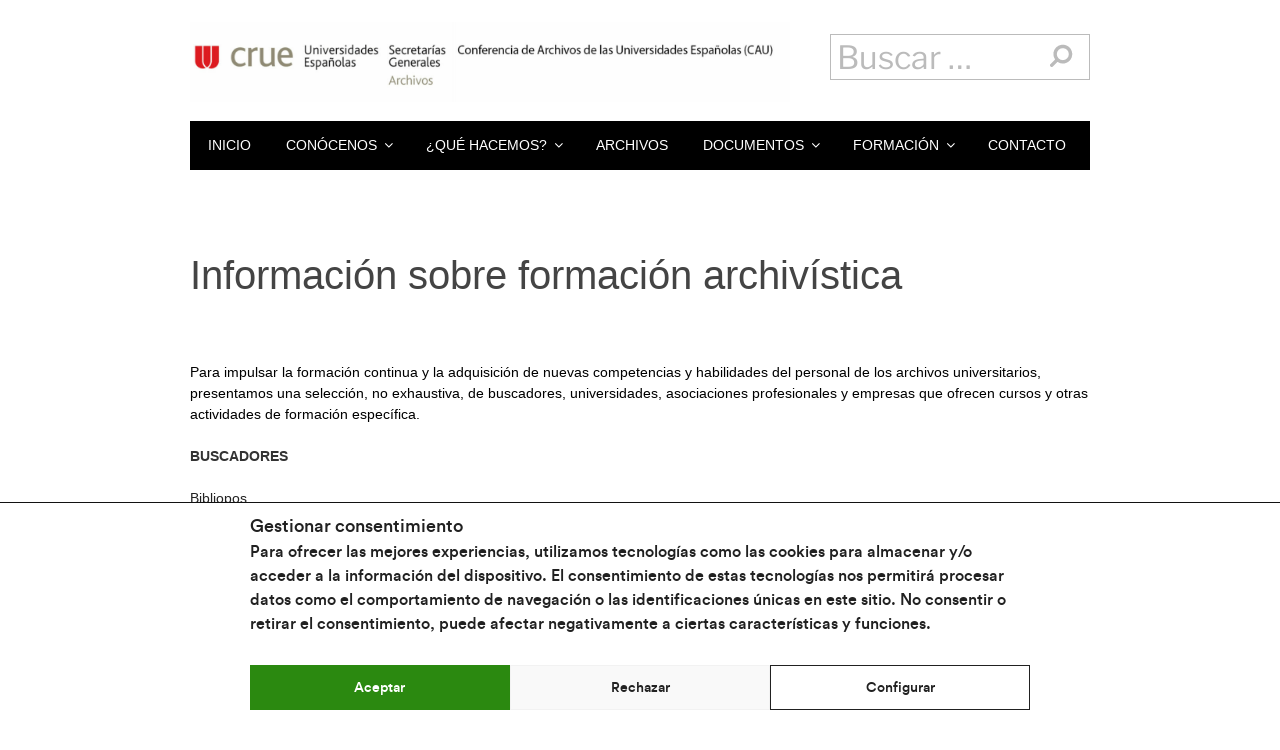

--- FILE ---
content_type: text/css
request_url: https://cau.crue.org/wp-content/themes/cau/assets/css/crue.css?ver=2f8876e2ced1bf1b63e80987d8ed07fd
body_size: 1045
content:

/* Estilos personalizados de elementos CRUE */

.contenedor-crue{
    color:white;
    background-color:black;
    padding:10px;
    margin-bottom:45px;

}

.contenedor-crue a{
    color:white;
}

.contenedor-crue a:hover{
    text-decoration: underline;
}

.tipo-cabecera-video{
    width:190px;
    min-height:110px;
    position:absolute;
}

.tipo-cabecera-video .logo{
    float: none !important;
}

.tipo-cabecera-video .titulo{
    padding: 0px !important;
}

.tipo-cabecera{
    width:290px;
    min-height: 110px;
    margin-bottom: 45px;
}

.tipo-extracto{
    float: left;
    width:290px;
    margin-bottom: 7px;
    margin-right: 7px;
}

.tipo-extracto .logo{
    clear:both;
}

.conjunto{
    margin-right: 7px;
}

.conjunto:last-child{
    margin-right:0px;
}


.contenedor-crue .logo{
    width:30px;
    background-image: url(../images/Icono_Crue.png);
    background-repeat:no-repeat;
    float: left;
}

.contenedor-crue .titulo{
    text-align:justify;
    font-size:20pt;
    padding-left: 50px;
}

.contenedor-crue .contenido{
    text-align:justify;
    font-size: 10pt;
}


.boton-crue{
    margin-bottom:7px;
    padding: 5px 0px 0px 11px;
    font-size: 16pt;
    color: white;
    background: black;
    height:110px;
    background-image: url(../images/puntosEnlace.png);
    background-repeat:no-repeat;
    background-position: bottom right;
}

.boton-crue a{
    color: white;
}



/*

Noticias
 */

.contenedor-noticias{
    display: inline-block;
}

.contenedor {
    width: 290px;
    height: 285px;
    float: left;
    margin-right: 7px;
    margin-bottom: 7px;
    margin-top: 7px;
}

.contenedor:last-child{
    margin-right:0px;
}

.contenedor a {
    color: white;
}

.contenedor a:hover{
    text-decoration: underline;
}

.contenedor .tablaTitulo{
    line-height: normal;
}

.contenedor .tablaTitulo tr{
    border-bottom: 0px;
}

.contenedor .tituloNoticia {
    height: 115px;
    background-color: black;
    color: white;
    font-size: 24px;
    padding-left: 20px;
    padding-right: 20px;
}

.contenedor .fotoNoticia {
    max-width: 290px;
    max-height: 170px;
}

.contenedor .fotoNoticia img {
    max-width: 290px;
    max-height: 170px;
    width: 100%;
}

.contenedor .puntos-enlace{
    background-image: url(../images/puntosEnlace.png);
    background-repeat:no-repeat;
    height: 15px;
}



/* Tabla Universidades */
.tdPuntos-enlace{
    background-image: url(../images/puntos.png);
    background-repeat:no-repeat;
    height: 15px;
    background-color: black;
    background-position: 3px 5px;
}

.tdTitulo {
    background-color: black;
    color: white;
    font-size: 12pt;
    padding-left: 7px;
}

.tablaComunidad {
    width: 100%;
    border: 1px solid black;
    border-collapse: collapse;
    font-size: 8pt;
}

.tablaComunidad tr{
    border: none;
}
.tablaComunidad td{
    padding:5px;
}
.col1 {
    padding-left: 7px;
    width: 40%;
}

.col2 {
    width: 5%;
    text-align: center;
}

.col3 {
    width: 20%;
    text-align: center;
}

.col4 {
    width: 20%;
    text-align: center;
}

.col5 {
    width: 15%;
    text-align: center;
}


/* Tabla colores */

.tablaColores{
    width:100%;
    font-size:16px;
    text-align: center;
}

.tablaColores .titulo{
    color: red;
}

.tablaColores .oddRow{
    background-color: #D8D8D8;
}



/* Contenedor Areas */

.contenedorAreas {
    width:191px;
    height: 260px;
    font-size: 16pt;
}

.contenedorAreas a:hover{
    text-decoration: underline;
}

.contenedorAreas table {
    width: 100%;
    border-collapse: collapse;
}

.contenedorAreas table td{
    padding:0px;
}

.contenedorAreas .tituloArea {
    height: 40px;
    background-color: black;
    color: white;
    text-align: center;
    text-decoration: none;
}

.contenedorAreas .tituloArea a {
    color: white;
}

.imagenArea {
    height: 75px;
    width:100%;
}

.imgArea {
    height: 75px;
    width:100%;
}


/* Plantillas personalizadas Saludo del Presidente */

.foto-presidente{
    width:290px;
    height:450px;
    margin-bottom:7px;
}

--- FILE ---
content_type: text/css
request_url: https://cau.crue.org/wp-content/themes/cau/style.css?ver=20250415
body_size: 2372
content:
/*
Theme Name: CAU - CRUE
Theme URI: https://esferize.com
Description: Tema personalizado para Conferencia de Archiveros de Universidades Españolas
Author: Esferize
Author URI: https://esferize.com
Template: twentyseventeen
Version: 1.4
*/

/* General */

body{
	font-family: 'Open Sans' , sans-serif;
	color: black;
}

/* Deshabilitamos Link Effects */

tr{
	border: 0px;
}

.entry-content a:focus,
.entry-content a:hover,
.entry-summary a:focus,
.entry-summary a:hover,
.widget a:focus,
.widget a:hover,
.site-footer .widget-area a:focus,
.site-footer .widget-area a:hover,
.posts-navigation a:focus,
.posts-navigation a:hover,
.comment-metadata a:focus,
.comment-metadata a:hover,
.comment-metadata a.comment-edit-link:focus,
.comment-metadata a.comment-edit-link:hover,
.comment-reply-link:focus,
.comment-reply-link:hover,
.widget_authors a:focus strong,
.widget_authors a:hover strong,
.entry-title a:focus,
.entry-title a:hover,
.entry-meta a:focus,
.entry-meta a:hover,
.page-links a:focus .page-number,
.page-links a:hover .page-number,
.entry-footer a:focus,
.entry-footer a:hover,
.entry-footer .cat-links a:focus,
.entry-footer .cat-links a:hover,
.entry-footer .tags-links a:focus,
.entry-footer .tags-links a:hover,
.post-navigation a:focus,
.post-navigation a:hover,
.pagination a:not(.prev):not(.next):focus,
.pagination a:not(.prev):not(.next):hover,
.comments-pagination a:not(.prev):not(.next):focus,
.comments-pagination a:not(.prev):not(.next):hover,
.logged-in-as a:focus,
.logged-in-as a:hover,
a:focus .nav-title,
a:hover .nav-title,
.edit-link a:focus,
.edit-link a:hover,
.site-info a:focus,
.site-info a:hover,
.widget .widget-title a:focus,
.widget .widget-title a:hover,
.widget ul li a:focus,
.widget ul li a:hover {
	-moz-transition: none;
	-webkit-transition: none;
	-o-transition: color 0 ease-in;
	transition: none;
	box-shadow: none;
}



h1,
h2,
h3,
h4,
h5,
h6 {
	padding: 0 0 0;
}

ul,
ol {
	margin: 0px 45px 1.5em;
}

hr {
	background-color: black;
	line-height: 0.25pt;
}

/* Cabecera */


.custom-header{
	height:100% !important;
}

.site-header{
	margin-bottom: 7px;
	background-color: white;
}

.site-branding a:hover, .site-branding a:focus {
	opacity: 1;
}

.twentyseventeen-front-page .site-content {
	padding: 2.5em 0 0;
}

/* Menú */


#top-menu{
	background: black;
	font-size: 14px;
	display: flex;
}


.navigation-top {
	/*bottom: 49px;
	position: relative;*/
	background: black;
	font-size: 10pt;
	color:white;
	border-bottom: none;
	border-top: none;
}

.navigation-top nav {
	margin-left: 0;
}

.navigation-top .wrap {
	max-width: 900px;
	padding: 0;
}

.navigation-top .current-menu-item > a,
.navigation-top .current_page_item > a {
	color: white;
}


.main-navigation a {
	color: white;
	font-weight: normal;
}
.main-navigation li a {
	text-transform: uppercase;
}


.main-navigation > div > ul {
	border-top: none;
}
/*
.main-navigation .current-menu-item > a,
.main-navigation .current-menu-ancestor > a,
.main-navigation .current_page_item > a,
.main-navigation .current_page_ancestor > a {
	font-weight: bold;
}
*/

.main-navigation a:hover,
.main-navigation a:focus {
	color: white;
	/* font-weight: bold; */
}

.main-navigation ul ul,.main-navigation li li:hover,
.main-navigation li li.focus {
	background: #928C76;
}

.nav-menu{
	background: black;
	width: 100%;
}

/* Menu responsive */
.menu-toggle,
.menu-toggle:active,
.menu-toggle:hover,
.menu-toggle:focus,
.menu-toggle.toggled-on{
	color: white;
	background: black;
	font-size: 16px;
	width: 100%;
	background-image: none;
	box-shadow: none;
	outline: none;
}

.dropdown-toggle{
	color:white;
}

/* Titulo Entrada */

.entry-title,
.single-post .entry-title,
.page .panel-content .entry-title,
.page-title,
body.page:not(.twentyseventeen-front-page) .entry-title {
	font-size: 30px;
	color: #444;
	font-weight: lighter;
	letter-spacing: normal;
	text-transform: none;
}

/* Contenido Page*/

.page-one-column .panel-content .wrap {
	max-width: none;
}

.page.page-one-column .entry-header,
.twentyseventeen-front-page.page-one-column .entry-header,
.archive.page-one-column:not(.has-sidebar) .page-header {
	margin-bottom: 0px;
}

body:not(.has-sidebar):not(.page-one-column) .page-header,
body.has-sidebar.error404 #primary .page-header,
.blog:not(.has-sidebar) #primary article,
.archive:not(.page-one-column):not(.has-sidebar) #primary article,
.search:not(.has-sidebar) #primary article,
.error404:not(.has-sidebar) #primary .page-content,
.error404.has-sidebar #primary .page-content {
	float: none;
	width: 100%;
}

article .post-thumbnail img, .single-featured-image-header img {
	width: 100%;
}

.ultima-noticia > img {
	width: 100%;
}

/* Contenido Single Post */

.single-post:not(.has-sidebar) #primary,
.page.page-one-column:not(.twentyseventeen-front-page) #primary,
.archive.page-one-column:not(.has-sidebar) .page-header,
.archive.page-one-column:not(.has-sidebar) #primary {
	max-width: none;
}

.single-featured-image-header {
	background-color: white;
	border-bottom: none;
}

/* Buscador */


input[type="search"]{
	border: 1px solid #bbb;
	border-radius: 0;
}

input[type="search"]::placeholder {
	color: #bbb;
}

button {
	background-color: white;
	color: #bbb;
}

button:hover {
	background-color: #f4f4f4;
}

.icon-search {
	-webkit-transform: scaleX(-1);
	transform: scaleX(-1);
}

.buscador{
	float: right;
	margin-top: 5px;
}

.buscador .search-form{
	width: 260px;
}

.buscador input[type="search"]{
	line-height: 0.5pt;
	font-size: 24pt;
	padding: 3px 0px 2px 6px;
}

/* Estilos para dispositivos de menos de 480px */

@media screen and (max-width: 480px) {

	.buscador{
		float: none;
		height: 50px;
		margin-bottom: 10px;
	}

	.buscador .search-form{
		width: 100%;
		height: 100%;
	}

	.buscador .search-form .search-submit {
		padding: 0.8em 1em;
		height:20px;
		bottom: 6px;
	}

	.buscador .search-form .search-submit .icon {
		height: 18px;
		top: -8px;
	}

	.buscador input[type="search"]{
		font-size: 15pt;
	}

	.main-navigation li {
		border-bottom: 1px solid #928c76;
	}

	/* Titulo Entrada */

	.entry-title,
	.single-post .entry-title,
	.page .panel-content .entry-title,
	.page-title,
	body.page:not(.twentyseventeen-front-page) .entry-title {
		font-size: 24px;
	}

}


/* Estilos para dispositivos de mas de 480px */

@media screen and (min-width: 480px) {

	body,
	button,
	input,
	select,
	textarea {
		font-size: 14px;
		font-size: 0.875rem;
	}

	h1 {
		font-size: 40px;
		font-size: 2.5rem;
	}

	h2,
	.home.blog .entry-title,
	.page .panel-content .recent-posts .entry-title {
		font-size: 30px;
		font-size: 1.875rem;
	}

	h3 {
		font-size: 24px;
		font-size: 1.5rem;
	}

	h4 {
		font-size: 20px;
		font-size: 1.25rem;
	}

	h5 {
		font-size: 16px;
		font-size: 1rem;

	}

	h6 {
		font-size: 13px;
		font-size: 0.8125rem;
	}

}

/* Estilos para dispositivos de mas de 480px y menos de 768px*/

@media screen and (min-width: 480px) and (max-width: 768px) {

	.buscador{
		float: none;
		height: 50px;
		margin-bottom: 10px;
		margin-top: 0;
	}

	.buscador .search-form{
		width: 100%;
		height: 100%;
	}

	.buscador .search-form .search-submit {
		bottom: 6px;
	}

	.buscador .search-form .search-submit .icon {
		width: 18px;
	}


}

/* Estilos para dispositivos de mas de 1200px*/

@media screen and (min-width: 1200px) {

	body{
		margin: 0 auto;
		width: 1200px;
	}

	/* Cacebera y Menú */

	#page {
		width: 900px;
		margin: 0 auto;
	}

	.site-header{
		background-color: white;
		height: 170px;
	}

	/* Site Branding */

	.site-branding {
		padding: 22px 0;
	}

	.custom-logo-link img,
	body.home.title-tagline-hidden.has-header-image .custom-logo-link img,
	body.home.title-tagline-hidden.has-header-video .custom-logo-link img {
		max-width: 600px;
	}

	/* Contenido */

	.wrap {
		padding-left: 0;
		padding-right: 0;
	}

	.site-content,
	.twentyseventeen-front-page .site-content {
		padding: 70px 0 0;
	}

	/* Front Page */

	.panel-content .entry-header {
		margin-bottom: 0;
	}

	/* Nav Bar */

	.main-navigation li {
		border: none;
	}

	.main-navigation li li {
		line-height: 0.5;
		margin: 5px auto;
	}

	/* Blog, archive, search */

	.page-title,
	.entry-title,
	.single-post .entry-title,
	.page .entry-title,
	.page .panel-content .entry-title,
	body.page:not(.twentyseventeen-front-page) .entry-title{
		font-size: 40px;
	}

	.page-title,
	.page .panel-content .entry-title,
	body.page:not(.twentyseventeen-front-page) .entry-title{
		margin-bottom:45px;
	}


	.page-news article {
		clear: both;
	}

	.page-news .post-thumbnail {
		width: 245px;
		float: left;
		margin-right: 7px;
		margin-bottom: 7px;
	}

	.page-news .entry-content {
		float: right;
		width: 70%;
	}


}




--- FILE ---
content_type: text/css
request_url: https://cau.crue.org/wp-content/plugins/esfz-cm-styles-complianz-gdpr/assets/css/typo.css
body_size: 254
content:
/* esfz corporate typo */
@font-face {
    font-family: 'circular';
    src: url('circular-std-medium-500-webfont.woff2') format('woff2'),
    url('circular-std-medium-500-webfont.woff') format('woff');
    font-weight: normal;
    font-style: normal;

}